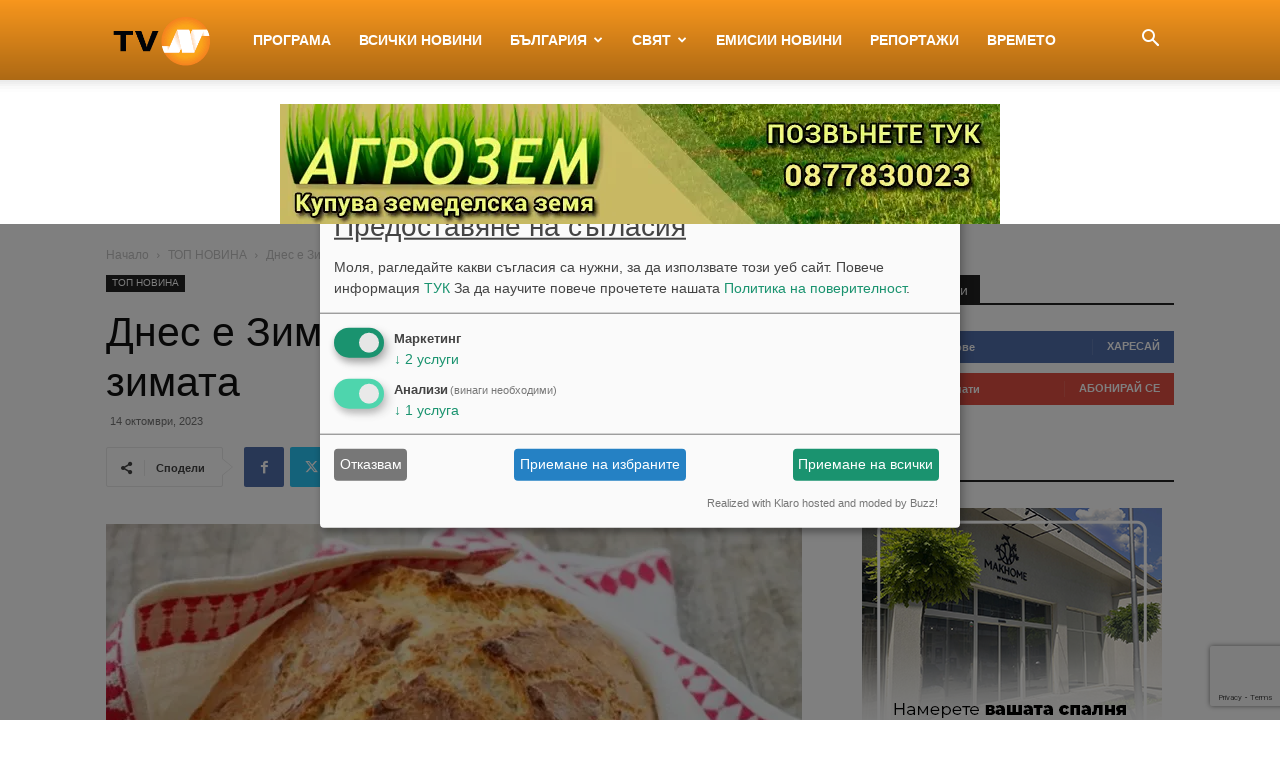

--- FILE ---
content_type: text/html; charset=UTF-8
request_url: https://tvn.bg/wp-admin/admin-ajax.php?td_theme_name=Newspaper&v=12.7
body_size: 14
content:
{"240506":205}

--- FILE ---
content_type: text/html; charset=utf-8
request_url: https://www.google.com/recaptcha/api2/anchor?ar=1&k=6LcPBJoUAAAAAFOwIw86bRN7gjILMW6AEZGXfadx&co=aHR0cHM6Ly90dm4uYmc6NDQz&hl=en&v=N67nZn4AqZkNcbeMu4prBgzg&size=invisible&anchor-ms=20000&execute-ms=30000&cb=gucnw4d3tag
body_size: 48808
content:
<!DOCTYPE HTML><html dir="ltr" lang="en"><head><meta http-equiv="Content-Type" content="text/html; charset=UTF-8">
<meta http-equiv="X-UA-Compatible" content="IE=edge">
<title>reCAPTCHA</title>
<style type="text/css">
/* cyrillic-ext */
@font-face {
  font-family: 'Roboto';
  font-style: normal;
  font-weight: 400;
  font-stretch: 100%;
  src: url(//fonts.gstatic.com/s/roboto/v48/KFO7CnqEu92Fr1ME7kSn66aGLdTylUAMa3GUBHMdazTgWw.woff2) format('woff2');
  unicode-range: U+0460-052F, U+1C80-1C8A, U+20B4, U+2DE0-2DFF, U+A640-A69F, U+FE2E-FE2F;
}
/* cyrillic */
@font-face {
  font-family: 'Roboto';
  font-style: normal;
  font-weight: 400;
  font-stretch: 100%;
  src: url(//fonts.gstatic.com/s/roboto/v48/KFO7CnqEu92Fr1ME7kSn66aGLdTylUAMa3iUBHMdazTgWw.woff2) format('woff2');
  unicode-range: U+0301, U+0400-045F, U+0490-0491, U+04B0-04B1, U+2116;
}
/* greek-ext */
@font-face {
  font-family: 'Roboto';
  font-style: normal;
  font-weight: 400;
  font-stretch: 100%;
  src: url(//fonts.gstatic.com/s/roboto/v48/KFO7CnqEu92Fr1ME7kSn66aGLdTylUAMa3CUBHMdazTgWw.woff2) format('woff2');
  unicode-range: U+1F00-1FFF;
}
/* greek */
@font-face {
  font-family: 'Roboto';
  font-style: normal;
  font-weight: 400;
  font-stretch: 100%;
  src: url(//fonts.gstatic.com/s/roboto/v48/KFO7CnqEu92Fr1ME7kSn66aGLdTylUAMa3-UBHMdazTgWw.woff2) format('woff2');
  unicode-range: U+0370-0377, U+037A-037F, U+0384-038A, U+038C, U+038E-03A1, U+03A3-03FF;
}
/* math */
@font-face {
  font-family: 'Roboto';
  font-style: normal;
  font-weight: 400;
  font-stretch: 100%;
  src: url(//fonts.gstatic.com/s/roboto/v48/KFO7CnqEu92Fr1ME7kSn66aGLdTylUAMawCUBHMdazTgWw.woff2) format('woff2');
  unicode-range: U+0302-0303, U+0305, U+0307-0308, U+0310, U+0312, U+0315, U+031A, U+0326-0327, U+032C, U+032F-0330, U+0332-0333, U+0338, U+033A, U+0346, U+034D, U+0391-03A1, U+03A3-03A9, U+03B1-03C9, U+03D1, U+03D5-03D6, U+03F0-03F1, U+03F4-03F5, U+2016-2017, U+2034-2038, U+203C, U+2040, U+2043, U+2047, U+2050, U+2057, U+205F, U+2070-2071, U+2074-208E, U+2090-209C, U+20D0-20DC, U+20E1, U+20E5-20EF, U+2100-2112, U+2114-2115, U+2117-2121, U+2123-214F, U+2190, U+2192, U+2194-21AE, U+21B0-21E5, U+21F1-21F2, U+21F4-2211, U+2213-2214, U+2216-22FF, U+2308-230B, U+2310, U+2319, U+231C-2321, U+2336-237A, U+237C, U+2395, U+239B-23B7, U+23D0, U+23DC-23E1, U+2474-2475, U+25AF, U+25B3, U+25B7, U+25BD, U+25C1, U+25CA, U+25CC, U+25FB, U+266D-266F, U+27C0-27FF, U+2900-2AFF, U+2B0E-2B11, U+2B30-2B4C, U+2BFE, U+3030, U+FF5B, U+FF5D, U+1D400-1D7FF, U+1EE00-1EEFF;
}
/* symbols */
@font-face {
  font-family: 'Roboto';
  font-style: normal;
  font-weight: 400;
  font-stretch: 100%;
  src: url(//fonts.gstatic.com/s/roboto/v48/KFO7CnqEu92Fr1ME7kSn66aGLdTylUAMaxKUBHMdazTgWw.woff2) format('woff2');
  unicode-range: U+0001-000C, U+000E-001F, U+007F-009F, U+20DD-20E0, U+20E2-20E4, U+2150-218F, U+2190, U+2192, U+2194-2199, U+21AF, U+21E6-21F0, U+21F3, U+2218-2219, U+2299, U+22C4-22C6, U+2300-243F, U+2440-244A, U+2460-24FF, U+25A0-27BF, U+2800-28FF, U+2921-2922, U+2981, U+29BF, U+29EB, U+2B00-2BFF, U+4DC0-4DFF, U+FFF9-FFFB, U+10140-1018E, U+10190-1019C, U+101A0, U+101D0-101FD, U+102E0-102FB, U+10E60-10E7E, U+1D2C0-1D2D3, U+1D2E0-1D37F, U+1F000-1F0FF, U+1F100-1F1AD, U+1F1E6-1F1FF, U+1F30D-1F30F, U+1F315, U+1F31C, U+1F31E, U+1F320-1F32C, U+1F336, U+1F378, U+1F37D, U+1F382, U+1F393-1F39F, U+1F3A7-1F3A8, U+1F3AC-1F3AF, U+1F3C2, U+1F3C4-1F3C6, U+1F3CA-1F3CE, U+1F3D4-1F3E0, U+1F3ED, U+1F3F1-1F3F3, U+1F3F5-1F3F7, U+1F408, U+1F415, U+1F41F, U+1F426, U+1F43F, U+1F441-1F442, U+1F444, U+1F446-1F449, U+1F44C-1F44E, U+1F453, U+1F46A, U+1F47D, U+1F4A3, U+1F4B0, U+1F4B3, U+1F4B9, U+1F4BB, U+1F4BF, U+1F4C8-1F4CB, U+1F4D6, U+1F4DA, U+1F4DF, U+1F4E3-1F4E6, U+1F4EA-1F4ED, U+1F4F7, U+1F4F9-1F4FB, U+1F4FD-1F4FE, U+1F503, U+1F507-1F50B, U+1F50D, U+1F512-1F513, U+1F53E-1F54A, U+1F54F-1F5FA, U+1F610, U+1F650-1F67F, U+1F687, U+1F68D, U+1F691, U+1F694, U+1F698, U+1F6AD, U+1F6B2, U+1F6B9-1F6BA, U+1F6BC, U+1F6C6-1F6CF, U+1F6D3-1F6D7, U+1F6E0-1F6EA, U+1F6F0-1F6F3, U+1F6F7-1F6FC, U+1F700-1F7FF, U+1F800-1F80B, U+1F810-1F847, U+1F850-1F859, U+1F860-1F887, U+1F890-1F8AD, U+1F8B0-1F8BB, U+1F8C0-1F8C1, U+1F900-1F90B, U+1F93B, U+1F946, U+1F984, U+1F996, U+1F9E9, U+1FA00-1FA6F, U+1FA70-1FA7C, U+1FA80-1FA89, U+1FA8F-1FAC6, U+1FACE-1FADC, U+1FADF-1FAE9, U+1FAF0-1FAF8, U+1FB00-1FBFF;
}
/* vietnamese */
@font-face {
  font-family: 'Roboto';
  font-style: normal;
  font-weight: 400;
  font-stretch: 100%;
  src: url(//fonts.gstatic.com/s/roboto/v48/KFO7CnqEu92Fr1ME7kSn66aGLdTylUAMa3OUBHMdazTgWw.woff2) format('woff2');
  unicode-range: U+0102-0103, U+0110-0111, U+0128-0129, U+0168-0169, U+01A0-01A1, U+01AF-01B0, U+0300-0301, U+0303-0304, U+0308-0309, U+0323, U+0329, U+1EA0-1EF9, U+20AB;
}
/* latin-ext */
@font-face {
  font-family: 'Roboto';
  font-style: normal;
  font-weight: 400;
  font-stretch: 100%;
  src: url(//fonts.gstatic.com/s/roboto/v48/KFO7CnqEu92Fr1ME7kSn66aGLdTylUAMa3KUBHMdazTgWw.woff2) format('woff2');
  unicode-range: U+0100-02BA, U+02BD-02C5, U+02C7-02CC, U+02CE-02D7, U+02DD-02FF, U+0304, U+0308, U+0329, U+1D00-1DBF, U+1E00-1E9F, U+1EF2-1EFF, U+2020, U+20A0-20AB, U+20AD-20C0, U+2113, U+2C60-2C7F, U+A720-A7FF;
}
/* latin */
@font-face {
  font-family: 'Roboto';
  font-style: normal;
  font-weight: 400;
  font-stretch: 100%;
  src: url(//fonts.gstatic.com/s/roboto/v48/KFO7CnqEu92Fr1ME7kSn66aGLdTylUAMa3yUBHMdazQ.woff2) format('woff2');
  unicode-range: U+0000-00FF, U+0131, U+0152-0153, U+02BB-02BC, U+02C6, U+02DA, U+02DC, U+0304, U+0308, U+0329, U+2000-206F, U+20AC, U+2122, U+2191, U+2193, U+2212, U+2215, U+FEFF, U+FFFD;
}
/* cyrillic-ext */
@font-face {
  font-family: 'Roboto';
  font-style: normal;
  font-weight: 500;
  font-stretch: 100%;
  src: url(//fonts.gstatic.com/s/roboto/v48/KFO7CnqEu92Fr1ME7kSn66aGLdTylUAMa3GUBHMdazTgWw.woff2) format('woff2');
  unicode-range: U+0460-052F, U+1C80-1C8A, U+20B4, U+2DE0-2DFF, U+A640-A69F, U+FE2E-FE2F;
}
/* cyrillic */
@font-face {
  font-family: 'Roboto';
  font-style: normal;
  font-weight: 500;
  font-stretch: 100%;
  src: url(//fonts.gstatic.com/s/roboto/v48/KFO7CnqEu92Fr1ME7kSn66aGLdTylUAMa3iUBHMdazTgWw.woff2) format('woff2');
  unicode-range: U+0301, U+0400-045F, U+0490-0491, U+04B0-04B1, U+2116;
}
/* greek-ext */
@font-face {
  font-family: 'Roboto';
  font-style: normal;
  font-weight: 500;
  font-stretch: 100%;
  src: url(//fonts.gstatic.com/s/roboto/v48/KFO7CnqEu92Fr1ME7kSn66aGLdTylUAMa3CUBHMdazTgWw.woff2) format('woff2');
  unicode-range: U+1F00-1FFF;
}
/* greek */
@font-face {
  font-family: 'Roboto';
  font-style: normal;
  font-weight: 500;
  font-stretch: 100%;
  src: url(//fonts.gstatic.com/s/roboto/v48/KFO7CnqEu92Fr1ME7kSn66aGLdTylUAMa3-UBHMdazTgWw.woff2) format('woff2');
  unicode-range: U+0370-0377, U+037A-037F, U+0384-038A, U+038C, U+038E-03A1, U+03A3-03FF;
}
/* math */
@font-face {
  font-family: 'Roboto';
  font-style: normal;
  font-weight: 500;
  font-stretch: 100%;
  src: url(//fonts.gstatic.com/s/roboto/v48/KFO7CnqEu92Fr1ME7kSn66aGLdTylUAMawCUBHMdazTgWw.woff2) format('woff2');
  unicode-range: U+0302-0303, U+0305, U+0307-0308, U+0310, U+0312, U+0315, U+031A, U+0326-0327, U+032C, U+032F-0330, U+0332-0333, U+0338, U+033A, U+0346, U+034D, U+0391-03A1, U+03A3-03A9, U+03B1-03C9, U+03D1, U+03D5-03D6, U+03F0-03F1, U+03F4-03F5, U+2016-2017, U+2034-2038, U+203C, U+2040, U+2043, U+2047, U+2050, U+2057, U+205F, U+2070-2071, U+2074-208E, U+2090-209C, U+20D0-20DC, U+20E1, U+20E5-20EF, U+2100-2112, U+2114-2115, U+2117-2121, U+2123-214F, U+2190, U+2192, U+2194-21AE, U+21B0-21E5, U+21F1-21F2, U+21F4-2211, U+2213-2214, U+2216-22FF, U+2308-230B, U+2310, U+2319, U+231C-2321, U+2336-237A, U+237C, U+2395, U+239B-23B7, U+23D0, U+23DC-23E1, U+2474-2475, U+25AF, U+25B3, U+25B7, U+25BD, U+25C1, U+25CA, U+25CC, U+25FB, U+266D-266F, U+27C0-27FF, U+2900-2AFF, U+2B0E-2B11, U+2B30-2B4C, U+2BFE, U+3030, U+FF5B, U+FF5D, U+1D400-1D7FF, U+1EE00-1EEFF;
}
/* symbols */
@font-face {
  font-family: 'Roboto';
  font-style: normal;
  font-weight: 500;
  font-stretch: 100%;
  src: url(//fonts.gstatic.com/s/roboto/v48/KFO7CnqEu92Fr1ME7kSn66aGLdTylUAMaxKUBHMdazTgWw.woff2) format('woff2');
  unicode-range: U+0001-000C, U+000E-001F, U+007F-009F, U+20DD-20E0, U+20E2-20E4, U+2150-218F, U+2190, U+2192, U+2194-2199, U+21AF, U+21E6-21F0, U+21F3, U+2218-2219, U+2299, U+22C4-22C6, U+2300-243F, U+2440-244A, U+2460-24FF, U+25A0-27BF, U+2800-28FF, U+2921-2922, U+2981, U+29BF, U+29EB, U+2B00-2BFF, U+4DC0-4DFF, U+FFF9-FFFB, U+10140-1018E, U+10190-1019C, U+101A0, U+101D0-101FD, U+102E0-102FB, U+10E60-10E7E, U+1D2C0-1D2D3, U+1D2E0-1D37F, U+1F000-1F0FF, U+1F100-1F1AD, U+1F1E6-1F1FF, U+1F30D-1F30F, U+1F315, U+1F31C, U+1F31E, U+1F320-1F32C, U+1F336, U+1F378, U+1F37D, U+1F382, U+1F393-1F39F, U+1F3A7-1F3A8, U+1F3AC-1F3AF, U+1F3C2, U+1F3C4-1F3C6, U+1F3CA-1F3CE, U+1F3D4-1F3E0, U+1F3ED, U+1F3F1-1F3F3, U+1F3F5-1F3F7, U+1F408, U+1F415, U+1F41F, U+1F426, U+1F43F, U+1F441-1F442, U+1F444, U+1F446-1F449, U+1F44C-1F44E, U+1F453, U+1F46A, U+1F47D, U+1F4A3, U+1F4B0, U+1F4B3, U+1F4B9, U+1F4BB, U+1F4BF, U+1F4C8-1F4CB, U+1F4D6, U+1F4DA, U+1F4DF, U+1F4E3-1F4E6, U+1F4EA-1F4ED, U+1F4F7, U+1F4F9-1F4FB, U+1F4FD-1F4FE, U+1F503, U+1F507-1F50B, U+1F50D, U+1F512-1F513, U+1F53E-1F54A, U+1F54F-1F5FA, U+1F610, U+1F650-1F67F, U+1F687, U+1F68D, U+1F691, U+1F694, U+1F698, U+1F6AD, U+1F6B2, U+1F6B9-1F6BA, U+1F6BC, U+1F6C6-1F6CF, U+1F6D3-1F6D7, U+1F6E0-1F6EA, U+1F6F0-1F6F3, U+1F6F7-1F6FC, U+1F700-1F7FF, U+1F800-1F80B, U+1F810-1F847, U+1F850-1F859, U+1F860-1F887, U+1F890-1F8AD, U+1F8B0-1F8BB, U+1F8C0-1F8C1, U+1F900-1F90B, U+1F93B, U+1F946, U+1F984, U+1F996, U+1F9E9, U+1FA00-1FA6F, U+1FA70-1FA7C, U+1FA80-1FA89, U+1FA8F-1FAC6, U+1FACE-1FADC, U+1FADF-1FAE9, U+1FAF0-1FAF8, U+1FB00-1FBFF;
}
/* vietnamese */
@font-face {
  font-family: 'Roboto';
  font-style: normal;
  font-weight: 500;
  font-stretch: 100%;
  src: url(//fonts.gstatic.com/s/roboto/v48/KFO7CnqEu92Fr1ME7kSn66aGLdTylUAMa3OUBHMdazTgWw.woff2) format('woff2');
  unicode-range: U+0102-0103, U+0110-0111, U+0128-0129, U+0168-0169, U+01A0-01A1, U+01AF-01B0, U+0300-0301, U+0303-0304, U+0308-0309, U+0323, U+0329, U+1EA0-1EF9, U+20AB;
}
/* latin-ext */
@font-face {
  font-family: 'Roboto';
  font-style: normal;
  font-weight: 500;
  font-stretch: 100%;
  src: url(//fonts.gstatic.com/s/roboto/v48/KFO7CnqEu92Fr1ME7kSn66aGLdTylUAMa3KUBHMdazTgWw.woff2) format('woff2');
  unicode-range: U+0100-02BA, U+02BD-02C5, U+02C7-02CC, U+02CE-02D7, U+02DD-02FF, U+0304, U+0308, U+0329, U+1D00-1DBF, U+1E00-1E9F, U+1EF2-1EFF, U+2020, U+20A0-20AB, U+20AD-20C0, U+2113, U+2C60-2C7F, U+A720-A7FF;
}
/* latin */
@font-face {
  font-family: 'Roboto';
  font-style: normal;
  font-weight: 500;
  font-stretch: 100%;
  src: url(//fonts.gstatic.com/s/roboto/v48/KFO7CnqEu92Fr1ME7kSn66aGLdTylUAMa3yUBHMdazQ.woff2) format('woff2');
  unicode-range: U+0000-00FF, U+0131, U+0152-0153, U+02BB-02BC, U+02C6, U+02DA, U+02DC, U+0304, U+0308, U+0329, U+2000-206F, U+20AC, U+2122, U+2191, U+2193, U+2212, U+2215, U+FEFF, U+FFFD;
}
/* cyrillic-ext */
@font-face {
  font-family: 'Roboto';
  font-style: normal;
  font-weight: 900;
  font-stretch: 100%;
  src: url(//fonts.gstatic.com/s/roboto/v48/KFO7CnqEu92Fr1ME7kSn66aGLdTylUAMa3GUBHMdazTgWw.woff2) format('woff2');
  unicode-range: U+0460-052F, U+1C80-1C8A, U+20B4, U+2DE0-2DFF, U+A640-A69F, U+FE2E-FE2F;
}
/* cyrillic */
@font-face {
  font-family: 'Roboto';
  font-style: normal;
  font-weight: 900;
  font-stretch: 100%;
  src: url(//fonts.gstatic.com/s/roboto/v48/KFO7CnqEu92Fr1ME7kSn66aGLdTylUAMa3iUBHMdazTgWw.woff2) format('woff2');
  unicode-range: U+0301, U+0400-045F, U+0490-0491, U+04B0-04B1, U+2116;
}
/* greek-ext */
@font-face {
  font-family: 'Roboto';
  font-style: normal;
  font-weight: 900;
  font-stretch: 100%;
  src: url(//fonts.gstatic.com/s/roboto/v48/KFO7CnqEu92Fr1ME7kSn66aGLdTylUAMa3CUBHMdazTgWw.woff2) format('woff2');
  unicode-range: U+1F00-1FFF;
}
/* greek */
@font-face {
  font-family: 'Roboto';
  font-style: normal;
  font-weight: 900;
  font-stretch: 100%;
  src: url(//fonts.gstatic.com/s/roboto/v48/KFO7CnqEu92Fr1ME7kSn66aGLdTylUAMa3-UBHMdazTgWw.woff2) format('woff2');
  unicode-range: U+0370-0377, U+037A-037F, U+0384-038A, U+038C, U+038E-03A1, U+03A3-03FF;
}
/* math */
@font-face {
  font-family: 'Roboto';
  font-style: normal;
  font-weight: 900;
  font-stretch: 100%;
  src: url(//fonts.gstatic.com/s/roboto/v48/KFO7CnqEu92Fr1ME7kSn66aGLdTylUAMawCUBHMdazTgWw.woff2) format('woff2');
  unicode-range: U+0302-0303, U+0305, U+0307-0308, U+0310, U+0312, U+0315, U+031A, U+0326-0327, U+032C, U+032F-0330, U+0332-0333, U+0338, U+033A, U+0346, U+034D, U+0391-03A1, U+03A3-03A9, U+03B1-03C9, U+03D1, U+03D5-03D6, U+03F0-03F1, U+03F4-03F5, U+2016-2017, U+2034-2038, U+203C, U+2040, U+2043, U+2047, U+2050, U+2057, U+205F, U+2070-2071, U+2074-208E, U+2090-209C, U+20D0-20DC, U+20E1, U+20E5-20EF, U+2100-2112, U+2114-2115, U+2117-2121, U+2123-214F, U+2190, U+2192, U+2194-21AE, U+21B0-21E5, U+21F1-21F2, U+21F4-2211, U+2213-2214, U+2216-22FF, U+2308-230B, U+2310, U+2319, U+231C-2321, U+2336-237A, U+237C, U+2395, U+239B-23B7, U+23D0, U+23DC-23E1, U+2474-2475, U+25AF, U+25B3, U+25B7, U+25BD, U+25C1, U+25CA, U+25CC, U+25FB, U+266D-266F, U+27C0-27FF, U+2900-2AFF, U+2B0E-2B11, U+2B30-2B4C, U+2BFE, U+3030, U+FF5B, U+FF5D, U+1D400-1D7FF, U+1EE00-1EEFF;
}
/* symbols */
@font-face {
  font-family: 'Roboto';
  font-style: normal;
  font-weight: 900;
  font-stretch: 100%;
  src: url(//fonts.gstatic.com/s/roboto/v48/KFO7CnqEu92Fr1ME7kSn66aGLdTylUAMaxKUBHMdazTgWw.woff2) format('woff2');
  unicode-range: U+0001-000C, U+000E-001F, U+007F-009F, U+20DD-20E0, U+20E2-20E4, U+2150-218F, U+2190, U+2192, U+2194-2199, U+21AF, U+21E6-21F0, U+21F3, U+2218-2219, U+2299, U+22C4-22C6, U+2300-243F, U+2440-244A, U+2460-24FF, U+25A0-27BF, U+2800-28FF, U+2921-2922, U+2981, U+29BF, U+29EB, U+2B00-2BFF, U+4DC0-4DFF, U+FFF9-FFFB, U+10140-1018E, U+10190-1019C, U+101A0, U+101D0-101FD, U+102E0-102FB, U+10E60-10E7E, U+1D2C0-1D2D3, U+1D2E0-1D37F, U+1F000-1F0FF, U+1F100-1F1AD, U+1F1E6-1F1FF, U+1F30D-1F30F, U+1F315, U+1F31C, U+1F31E, U+1F320-1F32C, U+1F336, U+1F378, U+1F37D, U+1F382, U+1F393-1F39F, U+1F3A7-1F3A8, U+1F3AC-1F3AF, U+1F3C2, U+1F3C4-1F3C6, U+1F3CA-1F3CE, U+1F3D4-1F3E0, U+1F3ED, U+1F3F1-1F3F3, U+1F3F5-1F3F7, U+1F408, U+1F415, U+1F41F, U+1F426, U+1F43F, U+1F441-1F442, U+1F444, U+1F446-1F449, U+1F44C-1F44E, U+1F453, U+1F46A, U+1F47D, U+1F4A3, U+1F4B0, U+1F4B3, U+1F4B9, U+1F4BB, U+1F4BF, U+1F4C8-1F4CB, U+1F4D6, U+1F4DA, U+1F4DF, U+1F4E3-1F4E6, U+1F4EA-1F4ED, U+1F4F7, U+1F4F9-1F4FB, U+1F4FD-1F4FE, U+1F503, U+1F507-1F50B, U+1F50D, U+1F512-1F513, U+1F53E-1F54A, U+1F54F-1F5FA, U+1F610, U+1F650-1F67F, U+1F687, U+1F68D, U+1F691, U+1F694, U+1F698, U+1F6AD, U+1F6B2, U+1F6B9-1F6BA, U+1F6BC, U+1F6C6-1F6CF, U+1F6D3-1F6D7, U+1F6E0-1F6EA, U+1F6F0-1F6F3, U+1F6F7-1F6FC, U+1F700-1F7FF, U+1F800-1F80B, U+1F810-1F847, U+1F850-1F859, U+1F860-1F887, U+1F890-1F8AD, U+1F8B0-1F8BB, U+1F8C0-1F8C1, U+1F900-1F90B, U+1F93B, U+1F946, U+1F984, U+1F996, U+1F9E9, U+1FA00-1FA6F, U+1FA70-1FA7C, U+1FA80-1FA89, U+1FA8F-1FAC6, U+1FACE-1FADC, U+1FADF-1FAE9, U+1FAF0-1FAF8, U+1FB00-1FBFF;
}
/* vietnamese */
@font-face {
  font-family: 'Roboto';
  font-style: normal;
  font-weight: 900;
  font-stretch: 100%;
  src: url(//fonts.gstatic.com/s/roboto/v48/KFO7CnqEu92Fr1ME7kSn66aGLdTylUAMa3OUBHMdazTgWw.woff2) format('woff2');
  unicode-range: U+0102-0103, U+0110-0111, U+0128-0129, U+0168-0169, U+01A0-01A1, U+01AF-01B0, U+0300-0301, U+0303-0304, U+0308-0309, U+0323, U+0329, U+1EA0-1EF9, U+20AB;
}
/* latin-ext */
@font-face {
  font-family: 'Roboto';
  font-style: normal;
  font-weight: 900;
  font-stretch: 100%;
  src: url(//fonts.gstatic.com/s/roboto/v48/KFO7CnqEu92Fr1ME7kSn66aGLdTylUAMa3KUBHMdazTgWw.woff2) format('woff2');
  unicode-range: U+0100-02BA, U+02BD-02C5, U+02C7-02CC, U+02CE-02D7, U+02DD-02FF, U+0304, U+0308, U+0329, U+1D00-1DBF, U+1E00-1E9F, U+1EF2-1EFF, U+2020, U+20A0-20AB, U+20AD-20C0, U+2113, U+2C60-2C7F, U+A720-A7FF;
}
/* latin */
@font-face {
  font-family: 'Roboto';
  font-style: normal;
  font-weight: 900;
  font-stretch: 100%;
  src: url(//fonts.gstatic.com/s/roboto/v48/KFO7CnqEu92Fr1ME7kSn66aGLdTylUAMa3yUBHMdazQ.woff2) format('woff2');
  unicode-range: U+0000-00FF, U+0131, U+0152-0153, U+02BB-02BC, U+02C6, U+02DA, U+02DC, U+0304, U+0308, U+0329, U+2000-206F, U+20AC, U+2122, U+2191, U+2193, U+2212, U+2215, U+FEFF, U+FFFD;
}

</style>
<link rel="stylesheet" type="text/css" href="https://www.gstatic.com/recaptcha/releases/N67nZn4AqZkNcbeMu4prBgzg/styles__ltr.css">
<script nonce="GEmDyyNwyKtf2NsmOmpwQA" type="text/javascript">window['__recaptcha_api'] = 'https://www.google.com/recaptcha/api2/';</script>
<script type="text/javascript" src="https://www.gstatic.com/recaptcha/releases/N67nZn4AqZkNcbeMu4prBgzg/recaptcha__en.js" nonce="GEmDyyNwyKtf2NsmOmpwQA">
      
    </script></head>
<body><div id="rc-anchor-alert" class="rc-anchor-alert"></div>
<input type="hidden" id="recaptcha-token" value="[base64]">
<script type="text/javascript" nonce="GEmDyyNwyKtf2NsmOmpwQA">
      recaptcha.anchor.Main.init("[\x22ainput\x22,[\x22bgdata\x22,\x22\x22,\[base64]/[base64]/[base64]/ZyhXLGgpOnEoW04sMjEsbF0sVywwKSxoKSxmYWxzZSxmYWxzZSl9Y2F0Y2goayl7RygzNTgsVyk/[base64]/[base64]/[base64]/[base64]/[base64]/[base64]/[base64]/bmV3IEJbT10oRFswXSk6dz09Mj9uZXcgQltPXShEWzBdLERbMV0pOnc9PTM/bmV3IEJbT10oRFswXSxEWzFdLERbMl0pOnc9PTQ/[base64]/[base64]/[base64]/[base64]/[base64]\\u003d\x22,\[base64]\\u003d\x22,\[base64]/DqMO+SMOuwoQ9AMKnPWDClMO6w4PChWzCkShVw67Co8OOw78VYU1mPsKQPRnCtCXChFUUwqnDk8Onw7HDvRjDtwpPOBVDfMKRwrsrJMOfw61vwqZNOcKJwrvDlsO/[base64]/DtWBBOsKCw6fClSBQwp9mGVwJwqo6KGPDhGM9w78cMlx2wqnChVQKwpxbHcKATwTDrVrCtcONw7HDq8K7a8K9wq4UwqHCs8K1wo1mJcOIwpTCmMKZIMKgZRPDs8OYHw/DqXJ/P8K9wonChcOMQsKfdcKSwp/Cg1/DrzLDqATCqQrCp8OHPBQkw5Viw4nDosKiK0LDnmHCnR8+w7nCusKfCMKHwpMXw5djwoLCkMOSScOgOXjCjMKUw7PDox/CqWTDncKyw51NKsOcRXcPVMK6E8KqEMK7DUg+EsK7wo40HETCoMKZTcOrw6sbwr81U2tzw7l/[base64]/CnRNaw6bCqnV9wovCpMKETsOiSsOzw4TCpWZVTy/[base64]/CnRZ3R8ONHRJhIMOLw51IwqUiwrTCmMOACwVnw4PChzHCusKVShsnw5PCvB7DlMOCw7jDn0fCgFwfU1fDogBoFsOgwofCt07Di8O8LnvCr1lAeG90DcO9SzjCmsKmwptwwrV7w4MWX8O+w6TDrsOuwqfCq3/ChUQnG8K7P8OLAH7CjMONQCc2ScO0U3taLDHDisOgwqrDoW7Dm8KUw6wXw7suwr0jw5UGQErDmsOQOMKdGsOhIsKzZsKFw6Mlw4B6XTMPYU4zw4bDo0/Djmh/wpTCr8OQRiEaJy7Dg8KIASUlLMKzLQHCssKPOyEDwqJXwqnDgsO3ZlfDmBDDk8K3w7fDn8KvIE3CmVbDr2XCqMOcGlvDtxQEIg3CqTIPw7nDkMOqRjDDgBM6w5HCocKpw7XCgcKZOGRCXikNG8KjwpV/fcOaNWY7w5Idw5zCrRDDtsOPw6sqXnphwqp/w4tjw43DrxTCvcOUw4w8w7MNwqHDmUp8A3bCnwjDqGxdE1ofd8KGwp5sU8KLwpbCu8KLOsOAw7jCo8OUHz9FPALDr8OLw4M4SzrDk2gcLAYGMMOtIAnCpcKXw54faRJDQC/[base64]/w7rCn1lSw5s1TMKVecOqc3/[base64]/Ds119bxXDqhsgw4g+w4fCiQvDk8KHw6zDqhA7FcKswonDuMKAEcORwp81w63DtsODw67DgsO6wqnDkMOOaQJ6bGEHw5t/dcOUAMKOBihEfWJLw7bDu8KNwoo5wpLCqzcRwoJFwrjDoRzCmzw4wo/DnBbCg8KsQipdVjLChMKbT8OXwqshdsKKwqLCkW/[base64]/[base64]/wrvCj8KQw6YQFHvDlMORw6TCoXjDtcKGw5bChMOQw4clXcOVeMKtbcOgecKMwq83dsOJUgt4w7zDrw4Uw4sawqDDkzrDscKWVcOcIWTDiMKnw6bClhEDwpsRDDIdw4sWUsK2BsOqw79GMAZTwoJcMQ/CokpAVsOYUxYNc8K+wpLCkQRIecKOVMKfE8O3JiXCtQvDl8OAwrLCnMK0wqHDpMOaScKFwpAMTsKiw5AswrrCjgUawotqw4HDjC3DtT0SGcOWV8OZUD0ywoYFaMKON8OmcFtMCXbCvjrDiU/[base64]/[base64]/worDrMKUwrvCtBHDkXXDiQxGw77CtTXCjMO1woHCmCfDi8KgwpVyw7tpwqciw7Y2cwvClBrCv1cnw5nCiQ56HcOlwrMlw41XKsKGwr/CmsKTCMKgwpPDvxPClDzCrSnDhMOiDjs8w7t2RmYLwo/[base64]/DhBdnw681MRV0HWUhw6kjVnwjMk1bTm7DlyhhwqbCtHLCv8K7wo7CklJ7fVMGwqvCm17DoMOYw4B7w5B7w6bDj8KywpUOViLCpcOkwpcpw4I0wq/CncOHwpzDpzFIdw5/w7JbHX8xQjXCv8KxwqxwGkJgRmF9wo3Ck37DqU3DvhLCujzCqcKdXjYXw6XCugFWw5HCpcOaKz3DqMKUbcKhwpE0TMK+w7ljDjLDlknDgnrDjmRZwo5/[base64]/[base64]/[base64]/DmsKIwqLCmAgUcMOxw4TCsFwHw511w7vCkzVrwpkqDBgreMO7wo0HwoA5w7cpFnxRw6EDwrtCV2A9LMOkw4jDlWFZw4xxVBcZd3vDusKIw65aesOGEMO0NcOZE8KPwq7ClRYGw5bCucK/acKZw4lvDcOkdhJpU31Ew7Q3wp5GHsK4InbDv18SFMOew6zDssKJw6p8GQjDlsKrb31OKsO7woPCscKxwpvCmsOHwo/[base64]/w5oTw63CtsOUwqPClC1mwrpUM2nDgcK1w7bCsMKNQwccGX8Swq4UPsKtwpdeA8OxwrrDi8OgwpPCm8K2w7FEwq3Ds8Ouw6sywr5gwpHCnlNSV8Kvempkwr/Dk8KWwr5AwpkBw7vDow1UQsK8SsOHM1oTDnFsAXQ8XFXCkhrDswLCnMKLwr9wwr7DtsOjGk4DcGF/wq1rPsONw7PDtsOmwppBesKWw5QeecOWwqQwacKtY2zDmcKba2PDqcOGa1p5DsOjwqE3Rz02cnTCkcOoHUU0EmTCh1A3w5PCrQxZwrXCozLDsD4aw6vDlMO8PDXCssO1OMKYw6UvfsOwwqIgw454wpzChcKGwqcpYi/DpcOAD1YqwonCsSt5OsONI1/[base64]/wqRZwoF8wq8ZJMKsTUFmwpcww4lfE8Kyw6zDpEQrJcO4azhnwqbCssOPwokHwrs/[base64]/DrsO3GcKWb33CncKcVW0TcMO7WXbCoMK/G8Ohw4tsPFEBw5rDh8KXwpHDhFkuwprDoMK5D8KfHMK5RjXDhTBMXB3CnU7CtiPChx0ywo82D8O3w5NyN8OiVcK+P8O4wp9qKDTDt8KCw5YMO8OZw5x0wpLCph11w7LDiwxrZlZyCR3Cr8K5wrF8wr/DisKNw71gw6TDp0Q3w5IvQsK/asONa8KZwpbCmcKKFT7CsUJPwpdvwqQLwr0Vw4dfBsKbw5TCiTIzE8OoJTzDs8KPdWLDuVlGT0DDqg3ChUfDssKuwohJwoJtHRLDnhAQwoDCoMKWw7pVfcKSQS/DvjHDo8Ozw5gEfsKSw4pIdMOWwqLCl8Kow6nDnsKywphSw4gbA8OSwpBQwrLCjiAZAMOUw6zDiyN4wqrCn8OQGQt3w5F7wr3CtMKrwpYQAsKmwpUAwozDg8O7JsK/KcO5w7YTIEXDuMO+w6t1eSbDjmrCqHoLw4rCt20Xwo/[base64]/CtcOmw51re33DrR3ComDDhRnDnSM2w7nCs8K7NAMAw5AdwojDhMO3wqkUAcKBUcKfw6I2woRgHMKYw7HClsO4w7hPZMKxYy7Coj/[base64]/DuHJKGsKxwoXCnsKTUx7Dg8KHf3MswoRnIsOEwp7DisOew7FWBjwowo9zYMOtAyjDmsKRwqYDw6vDuMOFLcKBFMO4ScOSD8K1w73Co8OwwqDDhQ/[base64]/wp/DicKOwpBDWy/CoQnDisKuw6Fewph/wpvChw5RXMOzblFPw5XDiVjDjcKtw7dAwpbCgcOvPmd+Z8Okwq3CocK0ecO5w5JmwpYHw4MeFcOSw4PDncOXw6zCgMKzwrwQHcKyFD3DgndhwrdjwrloXsK4dy1FFFfDrsKxFF13WnAjwp4bwrHDuxvCpm09wpw6EcKMdMOywq4SVMO6TDpEwpnCu8OwKsO/wo7CuUFSLsOVw6rCpsKrAzHDlsO5A8OVw4TDg8OrPcKeV8O8wpjDv0kdw5Awwo/Dp31tT8KFRChKwq/[base64]/CnhPCp8KBw5VYwq/DncKLXsKpwqw8HStDwoXDksOWQBw6EcOKWcKuPUjCp8KHw4JeHMKhRTgKwqnCk8OIYsKAw6zCiUzDvFwWHHMAbnjCicKawoXDqhwVXMOAD8OJw4vDocOLC8Ocw6U/PMOhwrE7wp9pwovCpMKrJMOvwpfDp8KfA8OYw43DpcOpw5rDkm/DnS54w51UKcKlwoPCpMOSUcKuw6nCuMOPYwxjwr3DvsObVMKZJcOWw68La8K7R8KIw49/[base64]/w691wpDDhh7CvMOHInsSVMKKGhIaAsKJwpTCmcOfwpfCpMKgw57CosKPAH3Dn8OnwrnDvMO8ERIpw5RabghRHcOhM8OMZcKrwqxww51LAzcCwp/[base64]/Dv8KFw4fDqmtUwoLCinvDtMOvdcKCwpnCqcKJYS3Dl0/Cp8KwLMKZwqPCqkZgw7rCscOSw751RcKrL0bCuMKUUFxpw67ClhpgacOFwp9WTMKfw5R0w4o4w6YcwoAnV8KHw4fCs8KfwrjDssO0KQfDhDrDi1PCsQ1Lw6rCmzEha8Kkw5x7b8KGMyUrICRPLMOSwpDDnsKew5zClcKqcsO1EXoZF8KiZE0/wr7DrMO3w6/Cu8OXw7M3w7BuDMObwoLCjQzDqldTw7dYwpcSw7nDvX1dBGg1w51Aw5DCu8OHTmp/XsOAw68CAFZlwqdew4suBAplwojCgAzDonYDWsOVNRfCq8ObM15lEBnDqMORwoXDjTMQdsOGw4HCrRl+FlfDuFPDp288wqFCBMKkw73ClcK+PCcww6zCo3jCrgRcwr94w5/DsEQDYAU2wqLChMKQCMKnFAHCoX/[base64]/eBbDg8OOwovCvj8jaMOjd8ODw4AsX8Oyw5XCqjsdw6vCtMOlZxrDnRPDpMKNw6rDti7Dk1QEfcKNKyzDr0XCt8KQw7kmZ8KgTwUjW8KPw6/[base64]/[base64]/Dtw5zdlBQW8KMwrs4QnzCqBDDoAzCncK/N8KIw5g9ccKNLsKfF8K+b2dkCcORCHUtPUfDhx/[base64]/[base64]/[base64]/DqQDCssKQw7McwrgwbHkYZcKNw7XCkh1TwpbDpnQdwpbCtVVaw4MEw5Isw6wiwpzDucOxf8Odw44GY2xJw7XDrkTDscK/YnxiwpvCmhFkBsKBBQIYNDJEdMOxwpnDucKUU8OWwpvDpTnDohnCrA4Iw4rCrQTDqRfDq8OyeFgDwoHDph/[base64]/Cp8KGwrbDgcKEVCTCpEZkKMOwDMOkwqp+w4vCncOFAsKyw6TCix3DpgHClFwAXsK5XiImw4zDhS9ISsOzwonCiHvDuA8Twq9Ewqw9DnzClU7DpxHDrhPCiETDpTHDt8KswqIlwrVHw5zCiD5mwollw6bCryTCj8OHwo/DtcOufcOrwqxjFQd7wrfCkcKFw6k3w5XCtMKwOy7CpCDDrk7CjMO/ZsOrw7BHw45swrBPw4skw681w7DCpMKqUcO9w47DicKEUMOpa8O+AsOFEMKmw4XDlHoYw5Ntwpsawq3CkUrDi1zDhgLDoF/CgF7CpB8uRm9LwrfCmBfDo8KNDhEdMhvDtMKnWQHDijrDmRbCjcKxw47CsMKzIGXCjjMewrUyw5RkwoBZw7NibcKPIEdXRHTCl8Kqw409w6M/[base64]/[base64]/Dhyp9E0Ntw5zCj3/CqcK0bQFOSMOXR3LDvsOnw43DggDCjcK2cUJ9w4xKwrN7Ui7CpAHDtcOtw4E5w7TCpCrDnkJbwrDDhhttSGEywqoTwprCqsOFw4k1w5VkQcOTeFkgISRyQ1vClcKtw5Q/wowDw7TDuMO1HMOZbcK2Ij7Cq2PDisK0fiUZNmEUw5xfBnzDtsKGW8Ktwo/Dj1XCn8KrwojDksKBwrTDjibCm8KIbFPCl8KpwpzDvcKmw7bDjMOdAyPCpFjDi8OMw4XCscOWH8KRw5/DhXkUPT0DWcOpLGB9CcO9AsO0D15+wp/CrsKhVcKPW0wIwp3DnksrwoIBW8KLwoTCvGgpw4gMNcKFw4LCj8ODw5TCs8KxDcK/UB96MifDosOVwro0wohLaFIqwqDDgGDDn8Kqw4HDssK3wqDCpcOywr82dcK5XR/DqkLDnMOXwqJgHMK/Gk/CpBnDn8OSw4LDpMKoc2TCq8OQEn7Cgmg1B8OIwrHCp8OSw4xRBRRMMUvDtcKEw74XAcOYM0/CtcO5MWDDssOVw4FfFcKMJ8KCIMKzCsKNw7IfwoHCuh8dwoBAw67DvTd/wrnClko+wrjCqFtNCMONwpRJw6XClHTCo1wNwpTCtcO6w5bCtcK5w7l8OW99emXClg1bfcOmY3DDqMKxYBEsZsOHwoQyDiUNfMOyw4LDqBPDvcOzU8OadsOCDMOmw6RzQQkxTWATTx8twonDkUMxKitSwqZMw5sbw4zDtxpTUhQXLn/CmcK9wp96cWcNAcKSwrPDuXjDlcObFkrDixFCDxd0wqDCqg4JwpVkWknCocOKwqDCogvCsBjDjDAgw6fDlsKFwocOw7BmeHPCo8K6w5PDisO/XcOdH8ObwoJ/w503czfDscKHwpHCjj0ueDLCmsO7S8K2w5gEwqHCu2x+CsOyHsKqewnCohcMDkfDlEnDhcOhwpBAYsKvWcO+w7JCQ8OfBMOBw7jDriTCj8KtwrcyTMOoEWoRJcOpwrnCtsOCw5HCkX9Pw6N5wrHDmXwcEDh+wo3Cui7Dn2sAZCZZBS5+w7XCjAkgLS5vK8K+w5wBwr/[base64]/CvcOawrnCu8O+cMOGw7fDkiLCnlLDnTxBwpnCq8KyH8KiF8K9QGZHw6Vqwoh/[base64]/w5XDpMKpw5pnw6LDmsOJVUw2Z8K5wr/[base64]/CqirDjBQOw6rCjh8hb0dRwo9lEcOLQsK5w6bCuW/CgGjDqsKYXcKgLSh7Yj4kw4fDjcKVw7bCo2lMaxHDjD4IFsOcUjFyfDHDpWnDpQIowoYQwoQ1ZsKZwrRFw4sGwr9Oa8OJdUkdACfCk3nCgBcLew45cRzDhMOww7ltw5TCjcOsw7Row63CksKtLSdWwrLCpSzCiUJmVcOHRsOUw4fCjMKDw7HCgMO1aA/[base64]/CucO5w5Eqw6Fow5bCtwc3wpXCjBjClXrCm3DClWchw43DscKCJ8KRwqpubwAjwrDCoMOBB0PCtW9Nwqo8w6dgC8KddmJ/T8KSGlzDjl5VwqgOwrXDisOcX8K+HMOQwot2w4XCrsKUR8KCUcKxa8KNK1hgwr7CpcKBNyvDo0bDrsKlYUdHWCkUJx3DnMOVAMOpw6FJOMK/[base64]/ChljDssKEcQ0JOcO/TRkPUsOLIibCiTEHOcOmw7HCk8Ovb1DDtl3Co8OCwq7Ci8O0ZMKkw5fCjDnCkMKdw79ewr8iPx7DoApGwo5Fwr0dfUBNwqvCiMOxFMOGcWnDmUg0w5vDrcOZw6/Cv2huw5LDvcOfd8KRdC99ZC/DonspWsKvwr7CoHc8L0BtWATCjBTDtx0Ewqg3GWDClmjDjW1dJMOCw7/DgW7DhsKfTnRbwrhGfXpfw6nDlMOuwr0Cwp0HwqJswoHDsTMxSVbCgGkmcMK1P8KAwqPDhhPCui/[base64]/DpsKZFzMPw4wbw6nCnsK+WRTCk8OlX8ONSMK/RcORXsK+csOvw4LCii17woxndcOQDMK5wqV9w7dTcsORb8KMX8ONAMKuw6F6I07CkHnDucO8w6PDgMKyZ8K7w5nDg8KMw7N1L8OmccOPw6sxwolQw41YwqBDwo3DscOHw5jDk0BfccK/I8KEw5xMwpHCrcKbw58CHgFkw6LDqmh3GiLCoFoZGsKWw64XwqnCqyxkwq/CvyPDt8OSwrTDr8KUw7bCpsKTw5cXYMKWfCfCisOLRsK8f8KSw6EMw47DqC05wpbDjmVDw7fDimxcdQDDjRbClMKBwr7Ds8OUw5VZISF7w4fCmcKQRcK/[base64]/DosKTw6NLJCkzw4cew4YYQl3Cj8OZw5Ipw6l6Ah3Dq8K5acKdQ3QcwoNwH0zCmMKwwqXDocOORXDCvSbCi8O3PsKlC8K2wojCpsKpGE5uwrrCo8KJJMOEHxPDgyXCuMOdw4AwOFXDrCzCgMOWw5jDtWQ8cMOmw6Mfw6UAw45RYCMWfgMZw5zCqS8JDMKpwphDwpp/wpfCucKAw5/Ci3g/w5YlwqcmYlxew7pvw4U1w7/DmD1BwqbCmsOGw4deecOhRcOrwpA2woPCjFjDhsOmw6XDqMKJwrIPbcOOw6UbVsO4wqXDm8KswrBddsKbwo9HwqXDsQvCl8KEwqJpIcKgP15GwoDDhMKOWsK/[base64]/DkRB2W3zCszIoI8ODSkfClFXDmWXCu8KaV8Otw73CpMOxf8OPdWjCiMOpw75Rw70VasOdworDpBzDrMKLMxdpwo1Cw6/CqwDCrT3CoTxcwrVGaUzChsOZwrLCt8KyFMOYw6XCiALDrixTUy/CiC4HV2l/wpnCpMO6JMKMw7cZw5LCr3fCrMOEMUXCssO7wrjCnEQww6dNwrbDok3DpcOnwpcqwpwECQbDiwnClcKgw6onwobCr8KGwq7CksK8CwZmwrnDhxkxL2jCocKrGMO2JsKPw6dXX8KjJ8KSwr0BFlF5Qzx+wp/DjGTCiGEOJ8OhamHDp8KjCGnCpMKWGcOvw4t5LGfCqixyahLDmHRwwq1Lw4TDg3BdwpdGOMKLDWAyR8Owwo4hwpxTcj9SGcO/w70easKUfsKlVcO2YCPCmsOEw79+wq/DtcO1wrTCtMOYbDzChMKvbMOtc8KjKWHChyvDvsOJwoDCkcO9w50/[base64]/Cu3o4wq8XwpZLw5vChhbDlTvCh8O1YXfDknrDt8KpOMKdOB1NHmHDnG5uwojCvsOlwrrCk8OgwonDnTjCmkzDilvDpwLDocKEcMKdwpIOwpBpZGJ1wo7Cg2Baw4Q/[base64]/f8OUV2gBwrVUKMOewqd6L8KXEsO7w6MXwr/CoiZAKMK6NMKoHkHDj8OOecOow7jCiigrPldqIV8ALCYew4LDmwlRacODw4vDusOEw6/DpsOVecOAwprDtsKow7zDvQ0kXcOqciDDqcKAw5YSw4TDtsOsMsKgWwTDtSPCs0ZLw6HCp8Kzw7lNNWMCGsO7K3TClcO2wqDDpFByZMOubBrDnm9nw4PCnMOeSSbDvzRxw4nCliPCtHJNZ2HDlhUxMwMJYsOOw6rCgz/Ds8K9Bzkew7s6wpHCm0ZdFsKLGxPDsjQbw6/[base64]/[base64]/[base64]/w6/[base64]/ChMKDN8KCHmkLwohIw7nCgw7DscOzwrNGwrQxAlZSw6HCucO+w7HDjsOkwr/DrcKEw7NnwqtBJcOKbMODw6nClMKbw6jDl8OOwqcWw6LChw96aWMBQMOrw6UZwpfCsm/DoDvCuMOHwoDDi0nDuMOlwqZ+w7zDslfCuhUlw7Z9NMKFT8KKXULDqsKjw6cdJcKLcyE+cMKTwo9jw5DCm3zDnsOjw78Kd0w/w6kFSHJkw4l5RcOMAEPDgcKVaUzCgsK6FsKpej3ClwPCt8Odw5PCg8KyIwduw6h9wopzL3lwOsOmNsK6wrXCvcOUGWzDnsOvw60CwrAWw4ZCwq7CtMKCYsO1w4LDqkfDukTDisKaJMKmJBYVw6HDusK+wrvCmBV5w6HCh8K2w6gULMOhBMKqPcOcURRtScOfwpnCjFQ/aMO3VHtoaCTCkkjDssKqF0Z+w6LDp2Nhwrx+ZyLDvCZzwq/[base64]/[base64]/wrTDuVkuw7dYwpDDncKTasOGw5JNw5nDpT/CoD8DLQjDqlvCiy5iw5V8w7ULTEPCrsKhw47ChsKyw5hQw7HDusOPwrlVwrceEMOfKMOnMsKOW8Ovw4XCiMO1w5fCjcK9HlwhDG97w7jDjsKKEATCm104EsO2AMKkw7rCh8KfQcKJQsOnwqDDh8OwwrnDk8OjASxxw6ZowrhAasKNG8K/P8OywpsbPMKZIRTCqX3DuMO/wrooagPClDbDscOFZsOuD8KnI8K5wr4AC8KhMW08XXfCs0fDtMKow4FFOmTDrSlvDARnYh8ZZMOjwqXCs8OVDsOoTRcOEFzCi8K3aMOwXMK/[base64]/[base64]/f8KSwq7ChH3CvsOIw58TwoXDhXLDl8O7w6REwqwpwq/[base64]/Du3dYNTFSFEDChUNaMC/CscOIDFQPw5pqwpEwK1caDcOtwrDChk3CosO8YQbCnMKoMygFwpVJw6BHU8K4a8OswrYCwqfDrcOtw4AywoNLwrQQACLDrmnClcKJJW9Kw77CswLChcKdwohMNcOPw4/[base64]/CrX/CgBvCp8OswrbDnBHCmkTCmsOwwqXDuMK1ScONwrp3M05RdkfCs3TCoEJMw4vDl8OsWg04EcKEwrLCtl/[base64]/Dm8KsIcOyX8OnwpTDogDCo8OaJcOVX11OwrHDkmHCgsKqwqzDm8KCY8KRwqPDu2gbGMKcw4PDmcK3UsOQwqbClMO0G8Kowp0rw71fQmoeUcO7RcKxwodfwp84woMkRzZ/[base64]/CiwzDiGrCiEPDt8KXw53DsCtdU0tCwrnDgGsrw5h4w4AWA8O/RBrDscKEfsODwq9qQsKiw5TCpsKVATTCm8KHwoByw7PCosO/Rg0qD8K2woDDqsKhwrJmJ0s5GzZrwrDCm8KswqfDj8KOVMO+GMOHwprDnsOIXWpDwrRIw7lqDXxUw6HClgHCohNAVcOBw4dCZ1g7wojCh8KfGT/DmlEQYxdVTcKuQMKvwr/DrsOLw5IfL8OqwpLDlsKAwpIXMlgFRcK3w5dNb8KrGT/CmkbDsH0HccO0w6LDj1MVT3QAw6PDvE0TwqzDplMrYj8ZccOTfzQGw63CgTvDkcK4Q8KHwoDCmXdiw7tpfFNwVhzDvcK/w7QcwpDCksObPVEWZcKZVljCiUvDssKLPUNRFWXCksKkP0FIfzssw4QTw6LDnw3DjsOHHsObaFLCrMKdDzHDrcKkWhgVw7HClEfDksOlw6vDmcKmwpwTwq3ClsOaegPDvGDDk2IjwoI0wobChQ5Nw4/CnQTCmgB1wpbDlz9HDMOQw5LCtB3DnCNgw6Ivw5DChMKLw5tCC1x8OMKSBcKnM8OywqJpw7nCjMKXw6IGKi8NC8KcADBUCHoPwrbDrRrCjCRzPBYYw4zCoTYEw7vCs01Rw5TDpyfDscKoIsK/GFs0wqLCj8KewoPDjsOjw4fDgcOswofDhsKKwprDjFDDm20Tw71RwpfDj3TDh8KyGwgjZD8Qw5BTFGdlwocTIcOwO2JzVizCg8OAw5bDv8Kzwq5vw6ZnwrJkUkzDh1rCvMKJThJ8wop1fcO/bMKkwoI8asK7wqYFw71ZH34cw65yw5EZdMO6KmLDtxnCliRJw4TDtcKEwoHCoMKbw5bDjiHClGfDvcKbe8OOw4PDh8OUQMKbwqjCulVIwqtKbMKtw40AwplVwqbCksKiGMKOwrROwq4lWXbDtcKzw4bCjTk6wqjChMKIMsOsw5UkwofDqi/Dg8KAw73Dv8KDBUXClxbDisKlwrkYwoLDrMO8wqtKw5JrLnfDmB3ComTCscOPI8Kow70sEy/DqcOCw7pcLg/DvsKNw6TDhD/CscOow7DDucO3M0xkUMKzKQDCqMOKw6Y8P8KVw5FXwp0kw6LCuMOtNmrCuMKzZwQ3fcOuw4R2alNEHX/CuF3Du1ouwo8wwpZqJwJFCsOxwpFzGTHDk1HDhW0ew6lrQizCu8OGDmrDr8KWUlvCmcKqwqB2LwNUTzY/Hl/CoMOnw7vCtUbCs8KKbcKawrMSwqEEa8OBwrhewpjCocKWPcO/wolUwq59PMKXesOSwq8sB8K1eMO1wpNbw64xays9QXc8KsKIwonDrnPCrTgRUm3Dk8Knw4zDkcOMwo/DgcKqATAkw6kdKMODTG3Dj8Kfw51uwp/CucOBLMKVwpfDrlY7wrvDrcONw6hiYjxwwpHDrcKWTwBvYDrDiMOSwrzDpjpbLcKQwp/DqcOowrbCgMKYEx7DsGrDksOlEsOaw4pJXWwISjXDpGB/wp3DmVZ0a8KpwrjCgcOJSi0vw7E9wpHCqnnDlks6w4wMSMOCBilTw7bCjHbDghVtfUbCoU9KccKGb8KEwpzDtBAJwr9cGsO8w47CicOgNsK3wrTCgsKXw4xEw7gGU8KBwonDg8KvJyp2Y8OOTsOHDMOEwrtsYXICw4sGw4trewhabBrDrG86B8KNZmJaJ0I5wo1tDsK/w7vCssOwAggWw6hhHsKBPMO2wr0FR0fDmk0NYMKTWGnDssO1TcOXw5NQG8KAwp7DtCAowqkmwqJsasKXLgLCm8OiO8KkwqPCt8OowoMmA0/CulTCtBsswp4rw5LCh8K6IW3DnsOuLWnDhcOAAMKEXj/DlCFtw45HwpbCijgyOcO6NwUAwpQFLsKgwqnDlF/CtnLDvCzCqsOLwo7DkcK1C8OabW8Bw4ZAWnVnHMOhPEXChcKkJ8Kvw4I1GyHDnx0HQULDtcKWw7I6TsKcFhxbwrR3woAAwqs1w6XCv3vDpsK1K0xjNMOSXsKrccKaRxVPw73Dox0Xw4luG1bCncOXw6Y/fXIsw4AmwqvDkcKbG8OVXyQKbiDDgcKfZMKmdMOpaS8NHWXDg8KAYsOkw7HDgSnDp11ednTDqDoyY3UVw7nDkiXClDrDrl/DmMO9wqXDkMOmNsOTI8K4wq5bRFducMKaw5zCjcKfYsOadHdUKcOPw7Vpw67Dgk5bwpzDk8OVwqVqwpsvw4TClgrDuUXDtWTCjsK4D8KiDxFowq3ChXjDvjkTS0/[base64]/[base64]/Cv8O4w41iw5J8wrAwbcOvUcKjw63DgsO+wpAfDcKCw5xVwpvCrcOOJ8K5wpARwq4YVSszORwOwp/[base64]/Ct8KbwqXDmcKuw5TCgiPDkMOpw4XCuHh5wrbDn8OLwr3ChsKLVDnDoMK/woByw6Uww4fChsK/w5Eow682DlpjMsK0R3LDlgXCrsO7f8OeasKPwoXDksOaLcOMw7oYW8KuFEHDsgw0w4sEXcOmRMO2ekodw4YJF8KpN0DDncKSGzbCgMK7E8OdeXDCnnFOG2PCsSXCvlxsPsOqc0VTw5PDtyXCosO8wrIsw5h+wqnDrsOaw5oYQFHDqMORwoTDvm7Dh8KPf8OcwqvDm2/Dj17DgcOTwojCrjhdFcKoCg7Cjz3DtsOOw7TCvDw4WlbCqEjDt8O9LsOvwr/DtCjDuynCvQZIwo3ChsKYd0TCvRECPA3DnMOvecKBKE3CviTCi8K9AMKeAMOewo/Du2U7wpHDm8KJPnQKw5LDnlHCpEFZwoFxwoDDgTFYGQrCmhzCvyRpD3TDmVLDrm/[base64]/HcKbwr/DrsKFw7ZZBcKgGyYIwo44YMOnw7fDtDV1wpLDq0BTwqIdwq7DlMOJwqHCs8O3w7jDrm5Cwr7DsDIhIgDCsMKKw5VjN0NoHjbCqgDCoXchwrB+wrTDv1M+wobCjxbDoHfCpsKXeSDDmUXDmkUjf0jCn8KqQBFBw4HDtHzDvDnDgwJBw73DnsO0wr/DvgEkw60XasKVMcOXw4LClsK1Z8KFTMOFwq/CrsK9J8OOIsOMQcOKwqXCmsORw6E3wo3DtQ8Fw6BYwpIxw4gcwrjDuTjDpRHDjMOlwqjCvEYbwrLDgMOTJ2JDwqHDpHjCoyvDm2/DjEITwoYmw7Jaw5EJTHxwO1dQG8OdFMO3wpYOw5rCjVJiKSQRw5rCtcO4LcOoWVcCwpvDssKYw4XDqcOwwoV1wrzDksOsIcK5w6bCrMK+dw47wprCiWzCgWHCmk7Cuk7CmXXCnHlfXmIpwpVGwofDn3BPwo/CnMObworDhsOrwr8lwpAqRMOmwocCNl8uwqdBAsOwwoFAw6sFCFBUw48/[base64]/DvCFgVsKwwq/Cn0lWw4QIHMOpwoxnBAYoJAV6PsOkfH8sTsOWwp0PEi9tw5hkwprDv8KhMsOzw4/DswDCgsKbFsKrwp4UdcOQwppEwpc/fMOHYcOqcmDCqDXDtVvCjsKOZcORwqMHS8KIw6tab8OAMcKXYSPDjcKGLzHCmyPDjcKFQmzCvhtpw68qwr/CgcKWFT/Du8OGw6d0w7vCg1nDvTrDhcKGYQl5dcKxccKUw7LCvcOUVMKweipJNCQVw7PClmLCn8K4wobCtcO9d8KmCRHCjCR5wrLDp8O4wqjDhsOwLTTCnlEOwp7CtMK7w4p2eyfCnRQpw4howoHCrz9hHsKFYhfDjsOKw5thV1J4d8KRwqsHw7PDkcOTwp1mw4/Dlwo+w6tjMMOyW8Ozw4hRw6jDmMOfwpXCnG4eHgzDpElWMcOUw67DpGYidMOxGcKrwoHCpGVaPTzDosKkHQrCgTsrCcO/w5HCgcK8NkHDqV3Ct8O/LsOJDDrDp8OKPsOJwpTDnj9QwrzCjcKVY8OKT8OrwrzCmjYPGAXClwvDtAhLw7Vaw7LCkMKMWcKXacKzw5x5DnIowqnCgMK1wqXCm8O5wr55KTQdXcOSKcOhw6BaLjIgwrQmw4zChsKYw6E8woHDjiskwo/Cv2tOw4rDpcOnCGLDncOSwqJQwrvDnS3CjVzDucKUw4hEwpvCjB3Di8Ktw4dUYsOOai/Dg8Krw7EZOcK+PsO7wqViwrF6EcOxwoR2w7kuKhHCohQcwr15VzjCiVVfNgfCnDjCm0sVwqEvw5HDu2lHQ8O7fMK0HV3CnsO1wqjDh2ZzwpfDi8KwA8OqG8KbeFtLwobDucKmOsK+w6g9w7kuwr/Dsw7CpUE/ekAxV8Oiw4ATP8Kfw73Ci8KCwrY1SC1SwoDDuQXCq8KOQEREHE7CtGrDij4pJXBlw73DpUFeecKqZMKBIxfCq8O5w63DhznDjsObKmLDnMKiwq9Ow6kNbRlwUw/DnMOJCcOAVWVMDcOXw5sUwrLDtCzCnEF5wpXDpcOKGMOETEjClXMvw5NYwqPDksKsb0fCo0tUC8OfwrXCqsObRcOQw4zCp1fDqzcVVMKCTCBsbcKpS8K/wowrw6cjw5nCvsO/w7nCvFhqw5nDmHBQSMOBwo4AUMKSHX1wHcO2w6TClMOIw5vCnSHClcKKwoHCpHvDpXDCsxfDgcK1M2nDlDLCihTDvx18wrVpwo5mwpvDoDwfw7nCsHpOw5bDsBXCjBfClRTDocKsw502w6bDj8KwFQ3Cgm/DnBpfVnbDv8OvwoDCvsO8KcKIw7ckwqjDgD0nw73Cn3lCUsKtw4nCn8O5GcK2woA8wqzDj8OjWsK9woLCoy3Ct8OWO3RuLAh/[base64]/Ci8OVcsOzCcOpZWNBw71YeXMnwprDlsKlwrpNGMKnHsO6NsKlwrLDl17CliBfw6zDtMOow4HDnXjCmVdbwpYjWl3DtDRSQcKew6YJw6fChMONYCZBDcOCOsO8wrfDo8K/w5HCtMObKCfCgMOqRcKNw4rDrxzCusOyMEROwpkjwrLDo8KHw4AvEMKBVFTDicKYw6vCqUHDscOtdsOBw7FuKR8qNgBtaSdXwr7DjcKEUFJOw5HCmzAowrZFZMKWw7rCocKuw4vDr0Y5WgIlej17SXUSw4rCjScuA8KYwoJWwq/DhkpbDMOFVMKeTcOCw7LCrMO/XzxqfhnChDoJPsKOWF/Dg307w63DmsKGQsKGw6fCsnLCtsKIw7QQwqhjY8K0w5bDq8Ozw7BYw5jDl8KfwoPDvVTCmGPChjLDnMKbw7LCjDnCh8Kj\x22],null,[\x22conf\x22,null,\x226LcPBJoUAAAAAFOwIw86bRN7gjILMW6AEZGXfadx\x22,0,null,null,null,1,[21,125,63,73,95,87,41,43,42,83,102,105,109,121],[7059694,903],0,null,null,null,null,0,null,0,null,700,1,null,0,\[base64]/76lBhn6iwkZoQoZnOKMAhmv8xEZ\x22,0,0,null,null,1,null,0,0,null,null,null,0],\x22https://tvn.bg:443\x22,null,[3,1,1],null,null,null,1,3600,[\x22https://www.google.com/intl/en/policies/privacy/\x22,\x22https://www.google.com/intl/en/policies/terms/\x22],\x22eAB9dS185HbZvVl19SXE2upUwY+evwHub6aSq+Bsekw\\u003d\x22,1,0,null,1,1769825082832,0,0,[176,21],null,[141,203],\x22RC-Jn6gUrEgbYq3UQ\x22,null,null,null,null,null,\x220dAFcWeA6h1L4vue6vJhRqBTvOIbQHZhI0mUNHABe3XQwGdRdLHgEjmIsqEJmu-p5hjUy2IoVmYZAvYEzfXkjOSju8HLV5mezrSQ\x22,1769907882852]");
    </script></body></html>

--- FILE ---
content_type: text/html; charset=utf-8
request_url: https://www.google.com/recaptcha/api2/aframe
body_size: -248
content:
<!DOCTYPE HTML><html><head><meta http-equiv="content-type" content="text/html; charset=UTF-8"></head><body><script nonce="EjxaGTEV6I6FcML9tpdJtw">/** Anti-fraud and anti-abuse applications only. See google.com/recaptcha */ try{var clients={'sodar':'https://pagead2.googlesyndication.com/pagead/sodar?'};window.addEventListener("message",function(a){try{if(a.source===window.parent){var b=JSON.parse(a.data);var c=clients[b['id']];if(c){var d=document.createElement('img');d.src=c+b['params']+'&rc='+(localStorage.getItem("rc::a")?sessionStorage.getItem("rc::b"):"");window.document.body.appendChild(d);sessionStorage.setItem("rc::e",parseInt(sessionStorage.getItem("rc::e")||0)+1);localStorage.setItem("rc::h",'1769821485954');}}}catch(b){}});window.parent.postMessage("_grecaptcha_ready", "*");}catch(b){}</script></body></html>